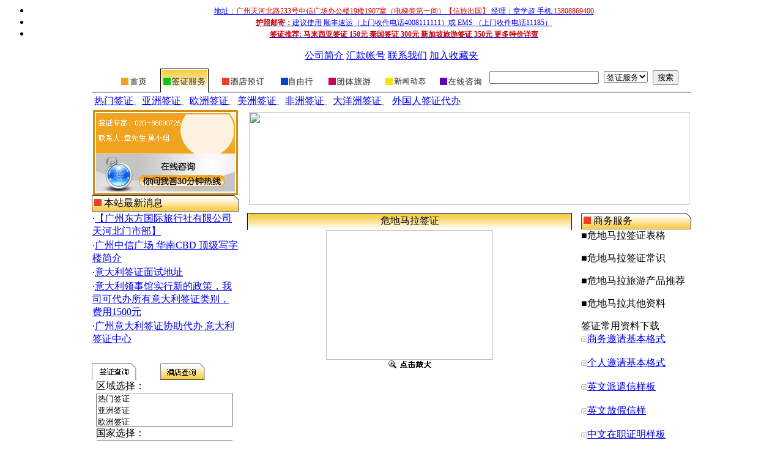

--- FILE ---
content_type: text/html; charset=utf-8
request_url: http://www.gzvisa.com/visa_country_177.html
body_size: 27538
content:

<html xmlns="http://www.w3.org/1999/xhtml">
<head id="_ctl0_Head1"><title>
	危地马拉签证，危地马拉签证中心|危地马拉领事馆【广州签证中心】专业全球签证办理|加急|急办
</title>
    <script src="js/favorite.js" language="JavaScript" type="text/javascript"></script>
    <script src="js/jquery-1.3.2.min.js" language="javascript" type="text/javascript"></script>
   
    <script type="text/javascript" src="/js/jquery.lightbox-0.5.js"></script>
    <script type="text/javascript">
        $(function () {
            $('.lightbox').lightbox;
        })
    </script>
    <link href="/App_Themes/Site/public.css" rel="stylesheet" type="text/css" /><link rel="stylesheet" type="text/css" href="/App_Themes/Site/jquery.lightbox-0.5.css" media="screen" /><link rel="shortcut icon" href="favicon.ico" /><meta name="keywords" content="危地马拉签证，危地马拉领事馆，危地马拉签证中心，危地马拉签证申请中心，危地马拉签证办理 "><meta name="description" content="信旅|东方国旅|地址：广州天河北最高的写字楼【中信广场】19楼（与多国领事馆相邻）良好的关系 十五年的签证【全球签证专家】权威专家|专业危地马拉签证办理，危地马拉签证加急，危地马拉签证申请表，专业的危地马拉签证申请中心，危地马拉签证办理流程，危地马拉签证多少钱，危地马拉签证有效期，危地马拉签证类型，危地马拉签证材料，危地马拉签证面试，危地马拉签证预约，危地马拉签证查询，提供危地马拉旅游签证、危地马拉商务签证、危地马拉探亲签证、加急办理危地马拉签证最快1天出证，危地马拉签证费，出国签证最低150元起，加急签证最低350元起|广州签证中心|北京|上海|成都|昆明| 广州东方国际旅行社有限公司|热线020-86000725"></head>

<body style="text-align:center">
    <form name="aspnetForm" method="post" action="visa_country_177.html?CountryID=177" id="aspnetForm">
<input type="hidden" name="__VIEWSTATE" id="__VIEWSTATE" value="bc2LV1RnKnT+FWayrgVxqlYqwhMmGB509ra28etdmyyeqlH1euKkjYnz0izGdX2SByTC6N+MVx5XMuX/pR8L1nf5ac0wbiTjFS+un+A+F7+BqXYPiISpNcc1JDAF9UWzzu+CYa0g2cEpJAhyN6DEueavDsMpEjImZlElnN1amqx7j9Jq" />

<script type="text/javascript" src="/ajax/common.ashx"></script><script type="text/javascript" src="/ajax/CT.BLL.VisaInCategoryDB,CT.BLL.ashx"></script><script type="text/javascript" src="/ajax/CT.BLL.VisaDB,CT.BLL.ashx"></script><script type="text/javascript" src="/ajax/CT.BLL.CityDB,CT.BLL.ashx"></script>
<input type="hidden" name="__VIEWSTATEGENERATOR" id="__VIEWSTATEGENERATOR" value="5BFE785B" />
<input type="hidden" name="__VIEWSTATEENCRYPTED" id="__VIEWSTATEENCRYPTED" value="" />
<input type="hidden" name="__EVENTVALIDATION" id="__EVENTVALIDATION" value="3PrADQPr8oXDSDmhOrgVOALFakzyimIe/NAwugancNet4WcVetDINYiDfRhIFy5W/ENz7scLbT73YEnEjM4vXlAIebOsz2BtVPNaS5PKXWHAXgkV5BTA1ejhDL+LB4Cr78x+gr5IDzeAsyVda6y+OLPXJYmB76LfCu7XnllwUTu2YSi31g2xO0l2LWsOyGjeLk2gXJsg9tMtrKAD2pPbGlHN7LPWJFfu/6G/3TVfYrBStkhyRnqN7tgI1h09vJ0vaEO+C6TRk3st16vvwln8ON5FJmDby9bUlPILx0qyJUgRYBRR4b4kEmFXZoiZq/m9hwbOBYZ1F86QwFarwAtZI/3FC5u5pcUsvLAzKTfcIDhDKLfwVJQFQg7sQ71/cptshg81Qah5KGv/87LvvgMQL/+wY5jGaIubm6vibLr748asY6TjzpZA9G8lBacpMiI6IVvpwcz8+4Hp/YURiZezU7FARuoKqOkUvYoEWc57hc6yatxphni6VE7lqc1lc+q0tq/j7jfOfAkBYhwgsV180yCO5bTtKLOKQ/qUaB6M7SPw3TntReart2khpcwZEGk/jd6V9mUXvdWx6Jk6WvRzXPvNem3p8tdJwCcz6z+xemjv+YZ6vqoDzkYIKFp+IGrWXHBKEQ4hHMmwixEN1WwCSeO9VXDRCVIWHX7+dVbuD/[base64]/XBeP+jFtxqzwm5PshcUSDTh9YbwAC5G/3MOxIvQrfUnQzuUWBWstNlPWua8APpOYvadG5tKPxKFBSht0CBWn+N4p8azV74YRX7d7ZmdFOzkQmw7R7wMAqm0bhI7lWszGk6pHGR+SWHPIPLvNXPF578HkGgbDjQaD6SEzxLpUWaVMb/lvKWC5ye3x22kV1Ylbb9nrDIwMDZkD5u0DJdmfKmEyUN5alfMWkLOStydu5t4MfpEgTAG6dSC46hrYfDZ1CmPkBN6l8ymSEmQnM8XWkwc3yWiOwXM3L+9mE/CRcLxk+EAI3D88uJVR+BA6u0yD8RlZE9z9sSlc44pD1PcELP/9NuulxdubduJneObmVd2r3Kv+zJ6fIB62i/KAE7DB4/zP4pniO+6Zo01A2Dgd5FAjOonV1mJmkpo2LR9DzXwA9VOh9jVGeV8QflO75KQC02MEI0Z7hJLqF1TIgMF+kRATR7nAoDpMfEMV+3k1Do/OHrDu37vsAtK2pR0tIqSQaIBXPaSNl3noP9wb9VH5WvMoXlQ8WJ1N60T2F6iW9eDavc65LChjX6NECsnG/HCIdLRmmqAVZ1u9LnMrulip1wYn2kk9zVTBQJR6+dt98F3ehvm/hWlaiVF6bCgzrrkDJ7Ear/N5KcFRzKNsfdgZBpzQCetLSIGHgynjU7GZHyFCDOzURFuygAieUmRneB1hsI0U96LKpAHIw5ZVmDiEwv1FTMPLHJ34iGB2dzUn/EDLZQZkeoCWQskZJnC9SCE8LlBvgjFhAUB5TjNoMUsq0cnG3VEA3qMr8BB8EgGjulaMmOz/0N/Zf/K4SkVMJKBuOOTzd5LLBnbdZUJ4jV+bPi0GDzg9ml1s+49otlMDWYSvraMh5GJOvlaihPG4K//mcRsBB4jOxYvJMjk9PtOCtuyXKe5+ffQFwqEjfVntvIR6qgU6+Qijrw95MSlzlXfT9tqWrSUSGs8ZZyyFUBSGYV7OKfipkQp2n7DD/kBsjzJJrb8nN7X8BqxuACf5NYHZPZuxcYPT6yongmWGxSSZ5Ybf1nyZBYD5pyUpOId49rp8HPr1e+DYYMB1mTuyYVGaoiUrWYWGxFoomXldyFGaiVW5DUkixcaTB7UTMMB38Z3oHFDuzjgPhahJFQtSOZ8o+hppXD+vehDHXsd5dsVujN3FRxh/YC8+y66UN56sJG7Q40RwwJKBRiuF3KkQvqO9jqpHhYw3bl/3nYYtXjvCcbma47dawZfAj4z+mL0EQLIPat9YRInF2Wx0N2/W4Yjf6xGwzLi7/jN1xK+ijTw0+nhrjmZviXiFaa55pRPHBeM5JUC7mhpRrrxI23ZWkxHRQ2XhNS9yZPUrO2wn8/[base64]/0/Ysy0YArLUpAlKFo34QFZWF4srL9zKaX8CQqlujGDtyf1gfkf1oPtOMVRezqazMM6mz9TyYlJxbeRbpprzG4uVV3o8DcBrhJGu+87/wOiorNdD/+0+M23gP/ScEfM2GCLCMAjd4L0kUBufE8zAwDinrJ0mgGX6vAReyVqickOOper5TuKVFMyAl/q8a2NgOIYWGg/+wrm1ocaCdfzPfDHOI2s4lAvjm3qksHveBt4hSgznHvEUSGbfp1jSUOQ4CtyWWo2tRuD99tC6CmdXtlu7+pqN0jG7nCq6gJp9Zd9rppIydn2lxL2F3cJHC5CdizBLKYQeybGnQNKlCggkTwGZykE5Teo02GMyY1EeukCM6wUQ4u1jMUS9tQg3ufn6fp/f5aF7ZKl9amwWsFSrOlO3L8/ogBcMIkdX56d1YV4GaeUOHTw7uEoqKpTThSTLDk4y7YYn9KjVEqfWoUKpBXuxgwMCoYPRlqAIXJPbgWcgKZwcnylWVNL8bR2uxZr1KdfXgiKqC892m/5b8xxeSO/[base64]/f2bNhywp1aAFU8iDenPrQmw6FFnHeoCM9kGok4JHlNjmDmRA9h1T9KaCCny4gK/Hophnj9TyPdSBJgPUotjW1nJbL8mycc2S0Fy5iNXGx7dB3R7sYEmlycW/h9TQOT458fMCxD6bvgNDuHJYTbIn/S7z2o2YTyrFTb32XBnQEXoCppzonCO9wRPhFEkMtdxBElr0dQSeWoGX27J0zaMKg+gxXEE0GOXU9L/SbDMxrJnjwwCkd6Leb450XO8zDPnPsT+JIazUjh+ENn4RdW52iXKrfBCtBcDOAO+v8zrtCQW4DNUCt1RX6SmYpPb/GvMiAbHetZHkspPJNsGTrBLwY7yDKKrHw6JzDWLWIfEzo5c/ywkXrZRdi7cDonVR/RuQ10zBQKTP4y8iqdSOkA0OPZvU6OEoztbGUEtVc66cwdOtQvmd+5ZHaY8ytA0ofahiWkqmLExjLvmm41UERMIfIGyjV8dyYNxaxhgM/50n9/8eJnY71YESl12U/YBbH8lIbVpJ0L6XVDZmfLHSmPmpKiM+pxD4D3FxU806iX2wBoggMUfrzDDkjM=" />
    <div id="whole">
         <div id="header">
    <div style="margin:1px;"> 
      <div style="display:none;">
               <div id="_ctl0_pnlAnonymous">
	
                    
</div>
                    
		 </div>
            <div id="scrollDiv">
                   <ul>
                            <li><div style="font-size: 12px; margin-left: 0px"><a href="http://www.gzvisa.com/contact.html" target="_blank" rel="nofollow">地址：<span style="color: #cc0000">广州天河北路233号中信广场办公楼19楼1907室（电梯旁第一间）【信旅出国】</span> 经理：章学超 手机:<span style="color: 
#cc0000">13808869400</span> 
                                 </a></div></li>
                        <li><div style="font-size: 12px; margin-left: 0px"><a 
href="http://www.sf-express.com" target="_blank" rel="nofollow"><strong>
<span style="color: #cc0000">
                                    护照邮寄：</span></strong>建议使用 顺丰速运（上门收件电话4008111111）或 EMS （上门收件电话11185）</a>
                            </div>
                        </li>
                        <li>
                            <div style="font-size: 12px; margin-left: 0px">
                                <a href="http://www.gzvisa.com/Visa_36.html" target="_blank"><strong>
                                    <span style="color: #cc0000">签证推荐: </span></strong><strong><span style="color: #cc0000">
                                        马来西亚签证 150元 泰国签证 300元 新加坡旅游签证 350元 更多特价详查</span></strong> </a>
                            </div>
                        </li>
                    </ul>
                </div>
                <div id="intro">
                    <a href="http://www.gzvisa.com/introduction.html" rel="nofollow">公司简介</a> <a href="http://www.gzvisa.com/account.html" rel="nofollow">汇款帐号</a> <a href="http://www.gzvisa.com/contact.html" rel="nofollow">
                        联系我们</a> <a href="javascript:;" onclick="addBookmark('信旅出国网','http://www.gzvisa.com/')">
                            加入收藏夹</a>
                </div>
            </div>
            <div id="logo">
                <div id="logo1">
                </div>
                <div id="banner">
                    <div style="float: right">
                        
                    </div>
                </div>
            </div>
        </div>
        
        
    
 
 <script src="/js/autocomplete/jquery-1.3.2.js" type="text/javascript"></script>
<script type='text/javascript' src='/js/autocomplete/jquery.autocomplete.js'></script>
<script type='text/javascript' src='/js/autocomplete/localdata.js'></script>
<link rel="stylesheet" type="text/css" href="/App_Themes/Site/jquery.autocomplete.css" />
<link rel="stylesheet" type="text/css" href="/App_Themes/Site/thickbox.css" />

<script type="text/javascript">
    $().ready(function () {
        $("#_ctl0_ContentPlaceHolder1_Menu1_txtKeyword").autocomplete("VisaAutoComplete.aspx", {
            minChars: 0,
            max: 20,
            width: 200,
            autoFill: false,
            scroll: false,
            scrollHeight: 500,
            //需要把data转换成json数据格式
            parse: function (data) {
                return $.map(eval(data), function (row) {
                    return {
                        data: row,
                        value: row.name,
                        result: row.name
                    }
                });
            },
            formatItem: function (data, i, total) {
                return data.name + data.to
            },
            formatMatch: function (data, i, total) {
                return data.name;
            },
            formatResult: function (data, value) {
                return data.name;
            }
        }).result(function (event, data, formatted) { //回调
            // alert(data.to);
            // $("#content").html(data.to);
        });
    })
</script>
 
<a name="#0"></a>
<table width="980" border="0" align="center" cellpadding="0" cellspacing="0">
    <tr>
        <td background="/Images/Site/menu_bg.gif">
            <table width="100%" border="0" cellspacing="0" cellpadding="0">
                <tr>
                    <td width="35">&nbsp;
                        
                    </td>
                    <td width="71">
                        <a href="http://www.gzvisa.com/" title="广州签证网">
                            <img id="_ctl0_ContentPlaceHolder1_Menu1_imgDefault" src="Images/Site/menu_1.gif" alt="首页" border="0" /></a>
                    </td>
                    <td width="85">
                        <a href="http://www.gzvisa.com/visa.html" title="签证" rel="nofollow">
                            <img id="_ctl0_ContentPlaceHolder1_Menu1_imgVisa" src="Images/Site/Menu_3.gif" alt="签证服务" border="0" />
                    </td>
                    <td width="92">
                        <a href="http://www.gzvisa.com/Hotail.html" title="酒店服务" rel="nofollow">
                            <img id="_ctl0_ContentPlaceHolder1_Menu1_imgHotail" src="Images/Site/menu_07.gif" alt="酒店服务" border="0" /></a>
                    </td>
                    <td width="74">
                        <a href="http://www.gzvisa.com/freetravel.html" title="自由行" rel="nofollow">
                            <img id="_ctl0_ContentPlaceHolder1_Menu1_imgFreeTravel" src="Images/Site/menu_09.gif" alt="自由行" border="0" /></a>
                    </td>
                    <td width="88">
                        <a href="http://www.gzvisa.com/Teamtravel.html" title="团队旅游" rel="nofollow">
                            <img id="_ctl0_ContentPlaceHolder1_Menu1_imgTeamTravel" src="Images/Site/menu_11.gif" alt="团体旅游" border="0" /></a>
                    </td>
                    <td width="84">
                        <a href="http://www.gzvisa.com/News_List.html" title="签证资讯">
                            <img id="_ctl0_ContentPlaceHolder1_Menu1_imgVip" src="Images/Site/menu_14.gif" alt="签证旅游资讯服务" border="0" /></a>
                    </td>
                    <td width="87">
                        <a href="http://www.gzvisa.com/ask.html" rel="nofollow" title="在线咨询">
                            <img id="_ctl0_ContentPlaceHolder1_Menu1_imgAsk" src="Images/Site/menu_15.gif" alt="签证旅游酒店问答" border="0" /></a>
                    </td>
                    <td width="311">
                        
                        <input name="_ctl0:ContentPlaceHolder1:Menu1:txtKeyword" type="text" id="_ctl0_ContentPlaceHolder1_Menu1_txtKeyword" onblur="if(this.value=='') this.value='国家名'" onfocus="if(this.value=='国家名') this.value=''" style="width:179px;" />
                        &nbsp;<select name="_ctl0:ContentPlaceHolder1:Menu1:drpSearchtItem" id="_ctl0_ContentPlaceHolder1_Menu1_drpSearchtItem" style="width:72px;">
	<option value="1">签证服务</option>
	<option value="4">自由行旅游</option>
	<option value="5">团体旅游</option>

</select>
                        &nbsp;<input type="submit" name="_ctl0:ContentPlaceHolder1:Menu1:btnSearch" value="搜索" id="_ctl0_ContentPlaceHolder1_Menu1_btnSearch" />
                    </td>
                </tr>
            </table>
        </td>
    </tr>
    <tr>
        <td height="25">
            <table>
                <tr>
                    <td>
                        <table id="_ctl0_ContentPlaceHolder1_Menu1_datLstCategory" cellspacing="0" border="0" style="border-collapse:collapse;">
	<tr>
		<td>
                                <a href='Visa_list_11.html'>
                                    热门签证
                                </a>&nbsp;&nbsp;
                            </td><td>
                                <a href='Visa_list_3.html'>
                                    亚洲签证
                                </a>&nbsp;&nbsp;
                            </td><td>
                                <a href='Visa_list_4.html'>
                                    欧洲签证
                                </a>&nbsp;&nbsp;
                            </td><td>
                                <a href='Visa_list_5.html'>
                                    美洲签证
                                </a>&nbsp;&nbsp;
                            </td><td>
                                <a href='Visa_list_8.html'>
                                    非洲签证
                                </a>&nbsp;&nbsp;
                            </td><td>
                                <a href='Visa_list_6.html'>
                                    大洋洲签证
                                </a>&nbsp;&nbsp;
                            </td>
	</tr>
</table>
                    </td>
                    <td>
                        <span id="_ctl0_ContentPlaceHolder1_Menu1_lblCNTicket"><a href='/news_details.aspx?NewsID=71'>外国人签证代办</a></span>
                    </td>
                </tr>
            </table>
        </td>
    </tr>
</table>

    <table width="980" border="0" align="center" cellpadding="0" cellspacing="0">
        <tr>
            <td width="241" valign="top">
                
 
<link href="/App_Themes/Site/public.css" rel="stylesheet" type="text/css" />
 
<table width="100%" border="0" cellspacing="0" cellpadding="0">
    <tr>
        <td height="10">
            
<table width="241" border="0" cellspacing="0" cellpadding="0">
    <tr>
        <td>
            <table width="237" border="0" align="center" cellpadding="0" cellspacing="0">
                <tr>
                    <td height="71" background="/Images/Site/ask_1_01.gif">
                        <table width="100%" border="0" cellspacing="0" cellpadding="0">
                            <tr>
                                <td width="54%">&nbsp;
                                    </td>
                                <td width="46%">
                                  
                                </td>
                            </tr>
                        </table>
                    </td>
                </tr>
                <tr>
                    <td height="68">
                        <a href="ask.aspx" target="_blank" rel="nofollow">
                            <img src="/Images/Site/ask_1_02.gif" width="237" height="68" border="0"></a></td>
                </tr>
            </table>
        </td>
    </tr>
</table></td>
    </tr>
    <tr>
        <td height="10" background="/images/Site/lm_4.gif">
            <table width="100%" border="0" cellspacing="0" cellpadding="0">
                <tr>
                    <td width="2">
                        <img src="/images/Site/lm_5.gif" width="4" height="27"></td>
                    <td width="333">
                        <img src="/images/Site/bt_2.gif" width="12" height="12">
                        本站最新消息</td>
                    <td width="3">
                        <img src="/images/Site/lm_3.gif" width="9" height="27"></td>
                </tr>
            </table>
        </td>
    </tr>
    <tr>
        <td height="10">
            <table width="241" border="0" cellpadding="0" cellspacing="0" class="bk">
                <tr>
                    <td align="center" valign="top">
                        <div align="left">
                            <table id="_ctl0_ContentPlaceHolder1_VisaNav1_TopNews1_DataList2" cellspacing="0" border="0" style="border-collapse:collapse;">
	<tr>
		<td>
        ·<a id="_ctl0_ContentPlaceHolder1_VisaNav1_TopNews1_DataList2__ctl0_lnkSubject" href="News_Details_3071.html">【广州东方国际旅行社有限公司天河北门市部】</a>
    </td>
	</tr><tr>
		<td>
        ·<a id="_ctl0_ContentPlaceHolder1_VisaNav1_TopNews1_DataList2__ctl1_lnkSubject" href="News_Details_1138.html">广州中信广场 华南CBD 顶级写字楼简介</a>
    </td>
	</tr><tr>
		<td>
        ·<a id="_ctl0_ContentPlaceHolder1_VisaNav1_TopNews1_DataList2__ctl2_lnkSubject" href="News_Details_198.html">意大利签证面试地址</a>
    </td>
	</tr><tr>
		<td>
        ·<a id="_ctl0_ContentPlaceHolder1_VisaNav1_TopNews1_DataList2__ctl3_lnkSubject" href="News_Details_78.html">意大利领事馆实行新的政策，我司可代办所有意大利签证类别，费用1500元</a>
    </td>
	</tr><tr>
		<td>
        ·<a id="_ctl0_ContentPlaceHolder1_VisaNav1_TopNews1_DataList2__ctl4_lnkSubject" href="News_Details_42.html">广州意大利签证协助代办 意大利签证中心</a>
    </td>
	</tr>
</table>

                            &nbsp;</div>
                    </td>
                </tr>
            </table>
        </td>
    </tr>
    <tr>
        <td height="10">
        </td>
    </tr>
    <tr>
        <td height="10">
            
 
<link href="http://www.gzvisa.com/App_Themes/Site/public.css" rel="stylesheet" type="text/css">
<table id="tbVisaBtn"  width="240" border="0" cellpadding="0" cellspacing="0">
    <tr>
        <td width="29%">
        <div id="dvVisa">
            <img src="/images/Site/seach1_01.gif" id="imgVisa" onclick="ChangeVisaPanel();" width="73"
                height="27"></div></td>
        <td width="34%">
             <a href="http://www.gzvisa.com/Hotail.html" target="_blank" rel="nofollow"><img src="/images/Site/seach1_05.gif" border="0" width="73" height="27"></a></td>
    </tr>
</table>
<table id="tbTicketBtn" style="display:none" width="240" border="0" cellpadding="0" cellspacing="0">
    <tr>
        <td width="29%">
        <div id="Div1">
            <img src="/images/Site/seach1_1.gif" id="img1" onclick="ChangeVisaPanel();" width="73"
                height="27"></div></td>
        <td width="4%">
            <img src="/images/Site/seach1_04.gif" width="11" height="27"></td>
        <td width="29%">
        <div id="Div2">
            <img src="/images/Site/seach1_3.gif" id="img2" onclick="ChangeTicketPanel();"
                width="73" height="27"></div></td>
        <td width="4%">
            <img src="/images/Site/seach1_04.gif" width="11" height="27"></td>
        <td width="34%">
              <a href="http://www.gzvisa.com/Hotail.html" target="_blank" rel="nofollow"><img src="/images/Site/seach1_05.gif" border="0" width="73" height="27"></a></td>
    </tr>
</table>
<!--/签证-->
<table id="tbVisa" width="241" border="0"  cellpadding="0" cellspacing="0" class="bk">
    <tr>
        <td height="340" align="center" valign="top">
            <table width="95%" border="0" cellspacing="0" cellpadding="0">
                <tr>
                    <td class="font_red">
                        <div align="left">
                            区域选择：</div>
                    </td>
                </tr>
                <tr>
                    <td>
                        <select size="4" name="_ctl0:ContentPlaceHolder1:VisaNav1:Search1:listCategory" id="_ctl0_ContentPlaceHolder1_VisaNav1_Search1_listCategory" onclick="countryResult();" style="height:56px;width:224px;">
	<option value="11">热门签证</option>
	<option value="3">亚洲签证</option>
	<option value="4">欧洲签证</option>
	<option value="5">美洲签证</option>
	<option value="8">非洲签证</option>
	<option value="6">大洋洲签证</option>

</select>
                    </td>
                </tr>
            </table>
            <table width="95%" border="0" cellspacing="0" cellpadding="0">
                <tr>
                    <td class="font_red">
                        <div align="left">
                            国家选择：</div>
                    </td>
                </tr>
                <tr>
                    <td height="60">
                        <select size="4" name="_ctl0:ContentPlaceHolder1:VisaNav1:Search1:listCountry" id="_ctl0_ContentPlaceHolder1_VisaNav1_Search1_listCountry" onchange="LoadVisa()" style="height:62px;width:224px;">
	<option value="1">Algeria(阿尔及利亚)</option>
	<option value="2">Argentina(阿根廷)</option>
	<option value="3">Azerbaijan(阿塞拜疆)</option>
	<option value="4">Bahrain(巴林)</option>
	<option value="5">Bangladesh(孟加拉)</option>
	<option value="6">Benin(贝宁)</option>
	<option value="7">Brazil(巴西)</option>
	<option value="8">Britain(英国)</option>
	<option value="9">Brunei(文莱)</option>
	<option value="10">Burma(缅甸)</option>
	<option value="11">Cambodia(柬埔寨)</option>
	<option value="12">Cameroon(喀麦隆)</option>
	<option value="13">Canada(加拿大)</option>
	<option value="14">Cape Verde(佛德角)</option>
	<option value="15">China(中国)</option>
	<option value="16">Congo(刚果)</option>
	<option value="17">Cuba(古巴)</option>
	<option value="18">Egypt(埃及)</option>
	<option value="19">Ethiopia(埃塞俄比亚)</option>
	<option value="20">France(法国)</option>
	<option value="21">Gabonese(加蓬)</option>
	<option value="22">Ghana(加纳)</option>
	<option value="23">Greece(希腊)</option>
	<option value="24">Guinea(几内亚)</option>
	<option value="25">India(印度)</option>
	<option value="26">Indonesia(印尼)</option>
	<option value="27">Iran(伊朗)</option>
	<option value="28">Japan(日本)</option>
	<option value="29">Jordan(约旦)</option>
	<option value="30">Kazakhstan(哈萨克斯坦)</option>
	<option value="31">Kenya(肯尼亚)</option>
	<option value="32">Korea(韩国)</option>
	<option value="33">Kyrgyzstan(吉尔吉斯坦)</option>
	<option value="34">Laos(老挝)</option>
	<option value="35">Madagascar(马达加斯加)</option>
	<option value="36">Malaysia(马来西亚)</option>
	<option value="37">Mauritius(毛里求斯)</option>
	<option value="38">Mongolia(蒙古)</option>
	<option value="39">Mozambique(莫桑比克)</option>
	<option value="40">Nepal(尼泊尔)</option>
	<option value="41">New Zealand(新西兰)</option>
	<option value="42">Nigeria(尼日利亚)</option>
	<option value="43">Pakistan(巴基斯坦)</option>
	<option value="44">Philippines(菲律宾)</option>
	<option value="45">Russia(俄罗斯)</option>
	<option value="46">Saudi Arabia(沙特阿拉伯)</option>
	<option value="47">Singapore(新加坡)</option>
	<option value="48">Sri Lanka(斯里兰卡)</option>
	<option value="49">Sudan(苏丹)</option>
	<option value="50">Taiwan(台湾)</option>
	<option value="51">Tajikistan(塔吉克斯坦)</option>
	<option value="52">Tanzania(坦桑尼亚)</option>
	<option value="53">Thailand(泰国)</option>
	<option value="54">Togo(多哥)</option>
	<option value="55">Tunisa(突尼斯)</option>
	<option value="56">Turkmenistan(土库曼斯坦)</option>
	<option value="57">Uganda(乌干达)</option>
	<option value="58">Ukraine(乌克兰)</option>
	<option value="59">United Arab Emirates(阿联酋)</option>
	<option value="60">Uzbekistan(乌兹别克斯坦)</option>
	<option value="61">Vietnam(越南)</option>
	<option value="62">Zimbabwe(津巴布韦)</option>
	<option value="63">Italy(意大利)</option>
	<option value="65">Belgique(比利时)</option>
	<option value="66">Sweden(瑞典)</option>
	<option value="67">Australia(澳大利亚)</option>
	<option value="68">Germany(德国)</option>
	<option value="69">Finland(芬兰)</option>
	<option value="70">Mexicano(墨西哥)</option>
	<option value="71">America(美国)</option>
	<option value="72">Holand(荷兰)</option>
	<option value="73">poland(波兰)</option>
	<option value="74">Lithuanian(立陶宛)</option>
	<option value="75">Spain(西班牙)</option>
	<option value="76">Danmark(丹麦)</option>
	<option value="77">Austria(奥地利)</option>
	<option value="78">Ireland(爱尔兰)</option>
	<option value="79">Bulgaria(保加利亚)</option>
	<option value="80">Peru(秘鲁)</option>
	<option value="81">Fijian(斐济)</option>
	<option value="82">Koweit(科威特)</option>
	<option value="83">Morocco(摩洛哥)</option>
	<option value="84">South Africa(南非)</option>
	<option value="85">Colombia(哥伦比亚)</option>
	<option value="86">Chile(智利)</option>
	<option value="87">Maldives(马尔代夫)</option>
	<option value="88">Qatar(卡塔尔)</option>
	<option value="89">Ｒepublic of Belarus(白俄罗斯)</option>
	<option value="90">Czech(捷克)</option>
	<option value="91">Republic of Estonia(爱沙尼亚共和国)</option>
	<option value="92">Korea(朝鲜)</option>
	<option value="93">Iceland (冰岛)</option>
	<option value="94">Luxembourg(卢森堡)</option>
	<option value="95">Bhutan(不丹)</option>
	<option value="96">Timor-leste(东帝汶)</option>
	<option value="97">Swiss(瑞士)</option>
	<option value="98">The Republic of Malta(马耳他共和国)</option>
	<option value="99">Lebanon(黎巴嫩)</option>
	<option value="100">Armenia(亚美尼亚共和国)</option>
	<option value="102">Georgia(格鲁吉亚)</option>
	<option value="103"> Israel(以色列)</option>
	<option value="104">TURKEY(土耳其)</option>
	<option value="105">Angola(安哥拉)</option>
	<option value="106">Oman (阿曼)</option>
	<option value="107">Afghanistan(阿富汗)</option>
	<option value="108">Iraq(伊拉克)</option>
	<option value="109">Syria(叙利亚)</option>
	<option value="110">Yemen(也门)</option>
	<option value="111">()</option>
	<option value="112">Botswana(博茨瓦纳)</option>
	<option value="113">Burkina Faso(布基纳法索)</option>
	<option value="114">Burundi(布隆迪)</option>
	<option value="115">Equatorial Guinea(赤道几内亚)</option>
	<option value="116">Eritrea(厄立特里亚)</option>
	<option value="117">Cape Verde(佛得角)</option>
	<option value="118">Gambia(冈比亚)</option>
	<option value="119">Djibouti(吉布提)</option>
	<option value="120">Guinea-Bissau(几内亚比绍)</option>
	<option value="121">Comoros(科摩罗)</option>
	<option value="122">C&#244;te d'Ivoire(科特迪瓦)</option>
	<option value="123">Lesotho(莱索托)</option>
	<option value="124">Liberia(利比里亚)</option>
	<option value="125">Libya(利比亚)</option>
	<option value="126">Rwanda(卢旺达)</option>
	<option value="127">Malawi(马拉维)</option>
	<option value="128">Mali(马里)</option>
	<option value="129">Mauritania(毛里塔尼亚)</option>
	<option value="130">Namibia(纳米比亚)</option>
	<option value="131">Niger(尼日尔)</option>
	<option value="132">Sierra Leone(塞拉利昂)</option>
	<option value="133">Senegal(塞内加尔)</option>
	<option value="134">Seychelles(塞舌尔)</option>
	<option value="135">Sao Tome and Principe(圣多美和普林西比)</option>
	<option value="136">Swaziland(斯威士兰)</option>
	<option value="137">Somalia(索马里)</option>
	<option value="138">Zambia(赞比亚)</option>
	<option value="139">Chad(乍得)</option>
	<option value="140">Central Africa(中非)</option>
	<option value="141">Albania(阿尔巴尼亚)</option>
	<option value="142">Andorra(安道尔)</option>
	<option value="143">Bosnia and Herzegovina(波黑)</option>
	<option value="144">Montenegro(黑山)</option>
	<option value="145">Croatia(克罗地亚)</option>
	<option value="146">Latvia(拉脱维亚)</option>
	<option value="147">Liechtenstein(列支敦士登)</option>
	<option value="148">Romania(罗马尼亚)</option>
	<option value="149">Macedonia(马其顿)</option>
	<option value="150">Moldova(摩尔多瓦)</option>
	<option value="151">Monaco(摩纳哥)</option>
	<option value="152">Norway(挪威)</option>
	<option value="153">Portugal(葡萄牙)</option>
	<option value="154">Serbia(塞尔维亚)</option>
	<option value="155">Cyprus(塞浦路斯)</option>
	<option value="156">San Marino(圣马力诺)</option>
	<option value="157">Slovakia(斯洛伐克)</option>
	<option value="158">Slovenia(斯洛文尼亚)</option>
	<option value="159">Hungary(匈牙利)</option>
	<option value="160">Antigua and Barbuda(安提瓜和巴布达)</option>
	<option value="161">Barbados(巴巴多斯)</option>
	<option value="162">Bahamas(巴哈马)</option>
	<option value="163">Panama(巴拿马)</option>
	<option value="164">Belize(伯利兹)</option>
	<option value="165">Dominican Republic(多米尼加)</option>
	<option value="166">Dominica(多米尼克)</option>
	<option value="167">Costa Rica(哥斯达黎加)</option>
	<option value="168">Grenada(格林纳达)</option>
	<option value="169">Haiti(海地)</option>
	<option value="170">Honduras(洪都拉斯)</option>
	<option value="171">Nicaragua(尼加拉瓜)</option>
	<option value="172">El Salvador(萨尔瓦多)</option>
	<option value="173">Saint Kitts and Nevis(圣基茨和尼维斯)</option>
	<option value="174">Saint Lucia(圣卢西亚)</option>
	<option value="175">Saint Vincent and the Grenadines(圣文森特和格林纳丁斯)</option>
	<option value="176">Trinidad and Tobago(特立尼达和多巴哥)</option>
	<option value="177">Guatemala(危地马拉)</option>
	<option value="178">Jamaica(牙买加)</option>
	<option value="179">Paraguay(巴拉圭)</option>
	<option value="180">Bolivia(玻利维亚)</option>
	<option value="181">Ecuador(厄瓜多尔)</option>
	<option value="182">Guyana(圭亚那)</option>
	<option value="183">Surinam(苏里南)</option>
	<option value="184">Venezuela(委内瑞拉)</option>
	<option value="185">Uruguay(乌拉圭)</option>
	<option value="186">Papua New Guinea(巴布亚新几内亚)</option>
	<option value="187">Cook Islands(库克群岛)</option>
	<option value="188">Micronesia(密克罗尼西亚)</option>
	<option value="189">Niue(纽埃)</option>
	<option value="190">Samoa(萨摩亚)</option>
	<option value="191">Tonga(汤加)</option>
	<option value="192">Vanuatu(瓦努阿图)</option>

</select>
                    </td>
                </tr>
            </table>
            <table width="95%" border="0" cellspacing="0" cellpadding="0">
                <tr>
                    <td class="font_red">
                        <div align="left">
                            签证类别：</div>
                    </td>
                </tr>
                <tr>
                    <td height="60">
                        <select size="4" name="_ctl0:ContentPlaceHolder1:VisaNav1:Search1:listVisa" id="_ctl0_ContentPlaceHolder1_VisaNav1_Search1_listVisa" style="height:54px;width:224px;">

</select>
                    </td>
                </tr>
            </table>
            <table width="95%" border="0" cellspacing="0" cellpadding="0">
                <tr>
                    <td height="15">
                    </td>
                </tr>
                <tr>
                    <td height="60">
                        <a href="javascript:;">
                            <img src="/images/Site/seach1_bt.gif" border="0" onclick="GoVisa()" width="227" height="82"></a></td>
                </tr>
            </table>
        </td>
    </tr>
</table>
<!--/签证-->
<!--机票-->
<table id="tbTicket" style="display:none"  width="241" border="0" cellpadding="0"
    cellspacing="0" class="bk">
    <tr>
        <td height="340" align="center" valign="top">
            <table width="95%" border="0" cellspacing="0" cellpadding="0">
                <tr>
                    <td colspan="2">&nbsp;
                        </td>
                </tr>
                <tr>
                    <td height="30" colspan="2">
                        <div align="center">
                            <input type="radio" name="radiobutton" checked="checked" value="radiobutton">
                            国际机票
                            <input type="radio" name="radiobutton" onclick="window.open('Ticket_cN.aspx?CategoryID=6')" value="radiobutton">
                            国内机票</div>
                    </td>
                </tr>
                <tr>
                    <td width="30%" height="30">
                        <div align="right">
                            出发城市：</div>
                    </td>
                    <td width="70%" align="left">
                        &nbsp;<select name="_ctl0:ContentPlaceHolder1:VisaNav1:Search1:drpStartCity" id="_ctl0_ContentPlaceHolder1_VisaNav1_Search1_drpStartCity" style="width:150px;">
	<option value="1">广州</option>
	<option value="2">深圳</option>
	<option value="3">澳门</option>
	<option value="4">香港</option>
	<option value="5">上海</option>
	<option value="6">北京</option>
	<option value="7">桂林</option>
	<option value="8">海口</option>
	<option value="9">天津</option>
	<option value="10">南宁</option>
	<option value="11">成都</option>
	<option value="12">长沙</option>
	<option value="13">南京</option>

</select></td>
                </tr>
                <tr>
                    <td height="30">
                        <div align="right">
                            截止出发日期：</div>
                    </td>
                    <td height="30" align="left">
                        &nbsp;<input name="_ctl0:ContentPlaceHolder1:VisaNav1:Search1:txtStartDate" type="text" id="_ctl0_ContentPlaceHolder1_VisaNav1_Search1_txtStartDate" disabled="disabled" style="width:80px;" />
   <a href="javascript:calendar_window=window.open('calendar.aspx?formname=aspnetForm._ctl0_ContentPlaceHolder1_VisaNav1_Search1_txtStartDate','calendar_window','width=184,height=238,left=100,top=100');calendar_window.focus()"><img border="0" src="/images/Site/date1.gif" /></a>
                    
                    </td>
                </tr>
                <tr>
                    <td height="30">
                        <div align="right">
                            到达区域：</div>
                    </td>
                    <td height="30" align="left">
                        &nbsp;<select name="_ctl0:ContentPlaceHolder1:VisaNav1:Search1:drpCategory" id="_ctl0_ContentPlaceHolder1_VisaNav1_Search1_drpCategory" style="width:150px;">
	<option value="12">中国出发</option>
	<option value="10">欧洲机票</option>
	<option value="9">南美机票</option>
	<option value="8">东南亚机票</option>
	<option value="7">东北亚机票</option>
	<option value="5">非洲机票</option>
	<option value="4">美国/加拿大机票</option>
	<option value="3">澳洲/纽西兰机票</option>
	<option value="11">国内特价机票</option>

</select></td>
                </tr>
                <tr>
                    <td height="30">
                        <div align="right">
                            到达国家：</div>
                    </td>
                    <td height="30" align="left">
                        &nbsp;<select name="_ctl0:ContentPlaceHolder1:VisaNav1:Search1:drpCountry" id="_ctl0_ContentPlaceHolder1_VisaNav1_Search1_drpCountry" onclick="countryResult2();" style="width:150px;">
	<option value="">不限国家</option>
	<option value="1">Algeria(阿尔及利亚)</option>
	<option value="2">Argentina(阿根廷)</option>
	<option value="3">Azerbaijan(阿塞拜疆)</option>
	<option value="4">Bahrain(巴林)</option>
	<option value="5">Bangladesh(孟加拉)</option>
	<option value="6">Benin(贝宁)</option>
	<option value="7">Brazil(巴西)</option>
	<option value="8">Britain(英国)</option>
	<option value="9">Brunei(文莱)</option>
	<option value="10">Burma(缅甸)</option>
	<option value="11">Cambodia(柬埔寨)</option>
	<option value="12">Cameroon(喀麦隆)</option>
	<option value="13">Canada(加拿大)</option>
	<option value="14">Cape Verde(佛德角)</option>
	<option value="15">China(中国)</option>
	<option value="16">Congo(刚果)</option>
	<option value="17">Cuba(古巴)</option>
	<option value="18">Egypt(埃及)</option>
	<option value="19">Ethiopia(埃塞俄比亚)</option>
	<option value="20">France(法国)</option>
	<option value="21">Gabonese(加蓬)</option>
	<option value="22">Ghana(加纳)</option>
	<option value="23">Greece(希腊)</option>
	<option value="24">Guinea(几内亚)</option>
	<option value="25">India(印度)</option>
	<option value="26">Indonesia(印尼)</option>
	<option value="27">Iran(伊朗)</option>
	<option value="28">Japan(日本)</option>
	<option value="29">Jordan(约旦)</option>
	<option value="30">Kazakhstan(哈萨克斯坦)</option>
	<option value="31">Kenya(肯尼亚)</option>
	<option value="32">Korea(韩国)</option>
	<option value="33">Kyrgyzstan(吉尔吉斯坦)</option>
	<option value="34">Laos(老挝)</option>
	<option value="35">Madagascar(马达加斯加)</option>
	<option value="36">Malaysia(马来西亚)</option>
	<option value="37">Mauritius(毛里求斯)</option>
	<option value="38">Mongolia(蒙古)</option>
	<option value="39">Mozambique(莫桑比克)</option>
	<option value="40">Nepal(尼泊尔)</option>
	<option value="41">New Zealand(新西兰)</option>
	<option value="42">Nigeria(尼日利亚)</option>
	<option value="43">Pakistan(巴基斯坦)</option>
	<option value="44">Philippines(菲律宾)</option>
	<option value="45">Russia(俄罗斯)</option>
	<option value="46">Saudi Arabia(沙特阿拉伯)</option>
	<option value="47">Singapore(新加坡)</option>
	<option value="48">Sri Lanka(斯里兰卡)</option>
	<option value="49">Sudan(苏丹)</option>
	<option value="50">Taiwan(台湾)</option>
	<option value="51">Tajikistan(塔吉克斯坦)</option>
	<option value="52">Tanzania(坦桑尼亚)</option>
	<option value="53">Thailand(泰国)</option>
	<option value="54">Togo(多哥)</option>
	<option value="55">Tunisa(突尼斯)</option>
	<option value="56">Turkmenistan(土库曼斯坦)</option>
	<option value="57">Uganda(乌干达)</option>
	<option value="58">Ukraine(乌克兰)</option>
	<option value="59">United Arab Emirates(阿联酋)</option>
	<option value="60">Uzbekistan(乌兹别克斯坦)</option>
	<option value="61">Vietnam(越南)</option>
	<option value="62">Zimbabwe(津巴布韦)</option>
	<option value="63">Italy(意大利)</option>
	<option value="65">Belgique(比利时)</option>
	<option value="66">Sweden(瑞典)</option>
	<option value="67">Australia(澳大利亚)</option>
	<option value="68">Germany(德国)</option>
	<option value="69">Finland(芬兰)</option>
	<option value="70">Mexicano(墨西哥)</option>
	<option value="71">America(美国)</option>
	<option value="72">Holand(荷兰)</option>
	<option value="73">poland(波兰)</option>
	<option value="74">Lithuanian(立陶宛)</option>
	<option value="75">Spain(西班牙)</option>
	<option value="76">Danmark(丹麦)</option>
	<option value="77">Austria(奥地利)</option>
	<option value="78">Ireland(爱尔兰)</option>
	<option value="79">Bulgaria(保加利亚)</option>
	<option value="80">Peru(秘鲁)</option>
	<option value="81">Fijian(斐济)</option>
	<option value="82">Koweit(科威特)</option>
	<option value="83">Morocco(摩洛哥)</option>
	<option value="84">South Africa(南非)</option>
	<option value="85">Colombia(哥伦比亚)</option>
	<option value="86">Chile(智利)</option>
	<option value="87">Maldives(马尔代夫)</option>
	<option value="88">Qatar(卡塔尔)</option>
	<option value="89">Ｒepublic of Belarus(白俄罗斯)</option>
	<option value="90">Czech(捷克)</option>
	<option value="91">Republic of Estonia(爱沙尼亚共和国)</option>
	<option value="92">Korea(朝鲜)</option>
	<option value="93">Iceland (冰岛)</option>
	<option value="94">Luxembourg(卢森堡)</option>
	<option value="95">Bhutan(不丹)</option>
	<option value="96">Timor-leste(东帝汶)</option>
	<option value="97">Swiss(瑞士)</option>
	<option value="98">The Republic of Malta(马耳他共和国)</option>
	<option value="99">Lebanon(黎巴嫩)</option>
	<option value="100">Armenia(亚美尼亚共和国)</option>
	<option value="102">Georgia(格鲁吉亚)</option>
	<option value="103"> Israel(以色列)</option>
	<option value="104">TURKEY(土耳其)</option>
	<option value="105">Angola(安哥拉)</option>
	<option value="106">Oman (阿曼)</option>
	<option value="107">Afghanistan(阿富汗)</option>
	<option value="108">Iraq(伊拉克)</option>
	<option value="109">Syria(叙利亚)</option>
	<option value="110">Yemen(也门)</option>
	<option value="111">()</option>
	<option value="112">Botswana(博茨瓦纳)</option>
	<option value="113">Burkina Faso(布基纳法索)</option>
	<option value="114">Burundi(布隆迪)</option>
	<option value="115">Equatorial Guinea(赤道几内亚)</option>
	<option value="116">Eritrea(厄立特里亚)</option>
	<option value="117">Cape Verde(佛得角)</option>
	<option value="118">Gambia(冈比亚)</option>
	<option value="119">Djibouti(吉布提)</option>
	<option value="120">Guinea-Bissau(几内亚比绍)</option>
	<option value="121">Comoros(科摩罗)</option>
	<option value="122">C&#244;te d'Ivoire(科特迪瓦)</option>
	<option value="123">Lesotho(莱索托)</option>
	<option value="124">Liberia(利比里亚)</option>
	<option value="125">Libya(利比亚)</option>
	<option value="126">Rwanda(卢旺达)</option>
	<option value="127">Malawi(马拉维)</option>
	<option value="128">Mali(马里)</option>
	<option value="129">Mauritania(毛里塔尼亚)</option>
	<option value="130">Namibia(纳米比亚)</option>
	<option value="131">Niger(尼日尔)</option>
	<option value="132">Sierra Leone(塞拉利昂)</option>
	<option value="133">Senegal(塞内加尔)</option>
	<option value="134">Seychelles(塞舌尔)</option>
	<option value="135">Sao Tome and Principe(圣多美和普林西比)</option>
	<option value="136">Swaziland(斯威士兰)</option>
	<option value="137">Somalia(索马里)</option>
	<option value="138">Zambia(赞比亚)</option>
	<option value="139">Chad(乍得)</option>
	<option value="140">Central Africa(中非)</option>
	<option value="141">Albania(阿尔巴尼亚)</option>
	<option value="142">Andorra(安道尔)</option>
	<option value="143">Bosnia and Herzegovina(波黑)</option>
	<option value="144">Montenegro(黑山)</option>
	<option value="145">Croatia(克罗地亚)</option>
	<option value="146">Latvia(拉脱维亚)</option>
	<option value="147">Liechtenstein(列支敦士登)</option>
	<option value="148">Romania(罗马尼亚)</option>
	<option value="149">Macedonia(马其顿)</option>
	<option value="150">Moldova(摩尔多瓦)</option>
	<option value="151">Monaco(摩纳哥)</option>
	<option value="152">Norway(挪威)</option>
	<option value="153">Portugal(葡萄牙)</option>
	<option value="154">Serbia(塞尔维亚)</option>
	<option value="155">Cyprus(塞浦路斯)</option>
	<option value="156">San Marino(圣马力诺)</option>
	<option value="157">Slovakia(斯洛伐克)</option>
	<option value="158">Slovenia(斯洛文尼亚)</option>
	<option value="159">Hungary(匈牙利)</option>
	<option value="160">Antigua and Barbuda(安提瓜和巴布达)</option>
	<option value="161">Barbados(巴巴多斯)</option>
	<option value="162">Bahamas(巴哈马)</option>
	<option value="163">Panama(巴拿马)</option>
	<option value="164">Belize(伯利兹)</option>
	<option value="165">Dominican Republic(多米尼加)</option>
	<option value="166">Dominica(多米尼克)</option>
	<option value="167">Costa Rica(哥斯达黎加)</option>
	<option value="168">Grenada(格林纳达)</option>
	<option value="169">Haiti(海地)</option>
	<option value="170">Honduras(洪都拉斯)</option>
	<option value="171">Nicaragua(尼加拉瓜)</option>
	<option value="172">El Salvador(萨尔瓦多)</option>
	<option value="173">Saint Kitts and Nevis(圣基茨和尼维斯)</option>
	<option value="174">Saint Lucia(圣卢西亚)</option>
	<option value="175">Saint Vincent and the Grenadines(圣文森特和格林纳丁斯)</option>
	<option value="176">Trinidad and Tobago(特立尼达和多巴哥)</option>
	<option value="177">Guatemala(危地马拉)</option>
	<option value="178">Jamaica(牙买加)</option>
	<option value="179">Paraguay(巴拉圭)</option>
	<option value="180">Bolivia(玻利维亚)</option>
	<option value="181">Ecuador(厄瓜多尔)</option>
	<option value="182">Guyana(圭亚那)</option>
	<option value="183">Surinam(苏里南)</option>
	<option value="184">Venezuela(委内瑞拉)</option>
	<option value="185">Uruguay(乌拉圭)</option>
	<option value="186">Papua New Guinea(巴布亚新几内亚)</option>
	<option value="187">Cook Islands(库克群岛)</option>
	<option value="188">Micronesia(密克罗尼西亚)</option>
	<option value="189">Niue(纽埃)</option>
	<option value="190">Samoa(萨摩亚)</option>
	<option value="191">Tonga(汤加)</option>
	<option value="192">Vanuatu(瓦努阿图)</option>

</select></td>
                </tr>
                <tr>
                    <td height="30">
                        <div align="right">
                            到达城市：</div>
                    </td>
                    <td height="30" align="left">
                        &nbsp;<select name="_ctl0:ContentPlaceHolder1:VisaNav1:Search1:drpCity" id="_ctl0_ContentPlaceHolder1_VisaNav1_Search1_drpCity" style="width:150px;">

</select></td>
                </tr>
                <tr>
                    <td height="30">
                        <div align="right">
                            航空公司：</div>
                    </td>
                    <td height="30" align="left">
                        &nbsp;<select name="_ctl0:ContentPlaceHolder1:VisaNav1:Search1:drpAirCompany" id="_ctl0_ContentPlaceHolder1_VisaNav1_Search1_drpAirCompany" style="width:150px;">
	<option value="">不限航空公司</option>
	<option value="1">5J 宿务太平洋航空</option>
	<option value="2">7P印尼发达飞航空</option>
	<option value="3">8M缅甸国际航空</option>
	<option value="4">9I泰国天鹰航空</option>
	<option value="5">A7西班牙红风筝航空公司</option>
	<option value="6">AA美国航空</option>
	<option value="7">AC加拿大枫叶航空</option>
	<option value="8">AF法国航空</option>
	<option value="9">AO澳亚航空</option>
	<option value="10">AY芬兰航空</option>
	<option value="11">AZ意大利航空公司</option>
	<option value="12">BA英国航空</option>
	<option value="13">BG孟加拉航空公司</option>
	<option value="14">BI文莱航空</option>
	<option value="15">BR长荣航空</option>
	<option value="16">CA中国国际航空</option>
	<option value="17">CI中华航空</option>
	<option value="18">CX国泰航空</option>
	<option value="19">CZ中国南方航空</option>
	<option value="20">DL美国达美航空</option>
	<option value="21">EK阿联酋航空</option>
	<option value="22">ET埃塞俄比亚航空</option>
	<option value="23">FM上海航空</option>
	<option value="24">FV俄罗斯普尔科沃航空</option>
	<option value="25">GA印度尼西亚航空公司</option>
	<option value="26">GF海湾航空</option>
	<option value="27">HP美国西部航空</option>
	<option value="28">HU海南航空公司</option>
	<option value="29">HY乌兹别克斯坦航空公司</option>
	<option value="30">JL日本航空</option>
	<option value="31">KA港龙航空</option>
	<option value="32">KE大韩航空</option>
	<option value="33">KL荷兰航空</option>
	<option value="34">KQ肯尼亚航空</option>
	<option value="35">LH德国汉莎航空</option>
	<option value="36">LY以色列航空</option>
	<option value="37">MD马达加斯加航空</option>
	<option value="38">MH马来西亚航空</option>
	<option value="39">MI新加坡胜安航空</option>
	<option value="40">MK毛里求斯航空</option>
	<option value="41">MU东方航空</option>
	<option value="42">NH全日空航空</option>
	<option value="43">NW美国西北航空</option>
	<option value="44">NX澳门航空</option>
	<option value="45">NZ纽西兰航空</option>
	<option value="46">OA奥林匹克航空</option>
	<option value="47">OS奥地利航空</option>
	<option value="48">OX泰国东方航空</option>
	<option value="49">OZ韩亚航空</option>
	<option value="50">PG曼谷航空</option>
	<option value="51">PR菲律宾航空公司</option>
	<option value="52">QF澳洲航空</option>
	<option value="53">QR卡塔尔航空公司</option>
	<option value="54">SA南非航空</option>
	<option value="55">SC山东航空</option>
	<option value="56">SK北欧航空</option>
	<option value="57">SQ新加坡航空</option>
	<option value="58">SU俄罗斯航空</option>
	<option value="59">TG泰国航空</option>
	<option value="60">TK土耳其航空</option>
	<option value="61">TP葡萄牙航空</option>
	<option value="62">UA美国联合航空</option>
	<option value="63">UL斯里兰卡航空</option>
	<option value="65">UN俄罗斯全禄航空</option>
	<option value="66">UX西班牙欧洲航空</option>
	<option value="67">VF惠旅航空</option>
	<option value="68">VN越南航空</option>
	<option value="69">VS维珍航空</option>
	<option value="70">VV空中世界乌克兰航空</option>
	<option value="71">ZH深圳航空公司</option>
	<option value="73">5J宿务太平洋航空公司 </option>
	<option value="74">ET埃塞俄比亚航空</option>
	<option value="75">MH马来西亚航空公司</option>
	<option value="76">AK亚洲航空</option>
	<option value="77">TR老虎航空公司</option>
	<option value="78">ZH深圳航空公司</option>
	<option value="79">BR长荣航空</option>
	<option value="80">QR卡塔尔航空</option>
	<option value="81">BI文莱王家航空</option>
	<option value="82">KQ肯尼亚航空</option>
	<option value="83">NZ新西兰航空</option>
	<option value="85">MS埃及航空公司</option>
	<option value="86">GA加鲁达航空</option>
	<option value="87">UM津巴布韦航空</option>
	<option value="88">SV沙特阿拉伯航空</option>
	<option value="89">BA英国航空</option>
	<option value="90">N8香港航空</option>
	<option value="91">NW美西北航空</option>
	<option value="92">ZH深圳航空</option>

</select></td>
                </tr>
            </table>
             
            <table width="95%" border="0" cellspacing="0" cellpadding="0">
                <tr>
                    <td height="27">
                    </td>
                </tr>
                <tr>
                    <td height="60">
                        <a href="javascript:;" onclick="SearchTicket()" ><img src="/images/Site/seach1_bt1.gif" border="0" width="227" height="82"></a></td>
                </tr>
            </table>
        </td>
    </tr>
</table>
<!--/机票-->

<script language="javascript">
            //签证搜索----------------------------------------------------------------------------------         
            function countryResult() 
            { 
                var category=document.getElementById("_ctl0_ContentPlaceHolder1_VisaNav1_Search1_listCategory");
                VisaInCategoryDB.GetVisaInCountryMix(category.value,get_country_Result_CallBack);
                
                //清空签证
                 document.all("_ctl0_ContentPlaceHolder1_VisaNav1_Search1_listVisa").options.length=0;
            }
            
            function get_country_Result_CallBack(response)
            {
          
                if (response.value != null)
                {             
                
                    document.all("_ctl0_ContentPlaceHolder1_VisaNav1_Search1_listCountry").length=0;　　　　            
　　　　            var ds = response.value;
                    if(ds != null && typeof(ds) == "object")
                    {             
                    
                             
                        for(var i=0; i<ds.Rows.length; i++)
　　　　                {
　　　　                    var name=ds.Rows[i].CountryEN + "(" +ds.Rows[i].CountryCN + ")";
　　　　　　                var id=ds.Rows[i].CountryID;
　　　　　　                document.all("_ctl0_ContentPlaceHolder1_VisaNav1_Search1_listCountry").options.add(new Option(name,id));
　　　　                }
　　　　               
                    }
                     
                }                
                return
                 
            }
            
            function LoadVisa()
            {
              var country=document.getElementById("_ctl0_ContentPlaceHolder1_VisaNav1_Search1_listCountry");
              VisaDB.GetVisaByCountry(country.value,get_country_Result_CallBack2);
               
              
            }
            
            
             function get_country_Result_CallBack2(response)
            {
                
                if (response.value != null)
                {             
                    document.all("_ctl0_ContentPlaceHolder1_VisaNav1_Search1_listVisa").length=0;　　　　            
　　　　            var ds = response.value;
　　　　            
                    if(ds != null && typeof(ds) == "object")
                    {             
                    
                        document.all("_ctl0_ContentPlaceHolder1_VisaNav1_Search1_listVisa").options.add(new Option("全部签证","?")); 
                        //document.all("_ctl0_ContentPlaceHolder1_VisaNav1_Search1_listVisa").options[0].selected;               
                        for(var i=0; i<ds.Rows.length; i++)
　　　　                {
　　　　                    var name=ds.Rows[i].VisaName;
　　　　　　                var id=ds.Rows[i].VisaID;
　　　　　　                document.all("_ctl0_ContentPlaceHolder1_VisaNav1_Search1_listVisa").options.add(new Option(name,id));
　　　　                }
　　　　               
                    }
                     
                }                
                return
                 
            }
            
            function GoVisa()
            {
                var list = document.getElementById("_ctl0_ContentPlaceHolder1_VisaNav1_Search1_listVisa");
                var country=document.getElementById("_ctl0_ContentPlaceHolder1_VisaNav1_Search1_listCountry");
                if(list.value != "?"){
                    var k = 0;
                    for(var   i=0;i<list.options.length;i++)   
                      {   
                          if(list.options[i].selected)   
                          {   
                            k = 1;
                          }   
                      }   
    
                    if(k == 1)
                    {
                        window.open('Visa_Details_'+list.value+'_'+country.value+'.html');
                    }
                    else
                    {
                        alert('请选择一个签证类别！');
                        list.focus();
                    }
                   
                }else{
                      //全部签证
                    window.open('visa_country_' + country.value + '.html');
                }
            }
             
            //签证搜索结束-------------------------------------------------------------------------------
             
             
            //机票搜索-----------------------------------------------------------------------------------
              function countryResult2() 
            { 
                document.all("_ctl0_ContentPlaceHolder1_VisaNav1_Search1_drpCity").options.length=0;
                var category=document.getElementById("_ctl0_ContentPlaceHolder1_VisaNav1_Search1_drpCountry");
                CityDB.GetAllCityByCountry(category.value,get_city_Result_CallBack);
                
                 
            }
            
            function get_city_Result_CallBack(response)
            {
          
                if (response.value != null)
                {             
                
                    document.all("_ctl0_ContentPlaceHolder1_VisaNav1_Search1_drpCity").length=0;　　　　            
　　　　            var ds = response.value;
                    if(ds != null && typeof(ds) == "object")
                    {             
                    
                        document.all("_ctl0_ContentPlaceHolder1_VisaNav1_Search1_drpCity").options.add(new Option("不限城市",""));      
                        for(var i=0; i<ds.Rows.length; i++)
　　　　                {
　　　　                    var name=ds.Rows[i].CityEN + "(" +ds.Rows[i].CityCN + ")";
　　　　　　                var id=ds.Rows[i].CityID;
　　　　　　                document.all("_ctl0_ContentPlaceHolder1_VisaNav1_Search1_drpCity").options.add(new Option(name,id));
　　　　                }
　　　　               
                    }
                     
                }                
                return
                 
            }
            //机票搜索结束---------------------------------------------------------------------------------
            
            
            //其他------------------------------------------------
             var tb1 = document.getElementById("tbVisa");
             var tb2 = document.getElementById("tbTicket");
             
             var dvVisa = document.getElementById("tbVisaBtn");
             var dvTicket = document.getElementById("tbTicketBtn");
             function ChangeVisaPanel(){
                dvVisa.style.display="";
                dvTicket.style.display="none";
                tb1.style.display="";
                tb2.style.display="none";
                
             }
             
             function ChangeTicketPanel(){
                dvVisa.style.display="none";
                dvTicket.style.display="";
                tb1.style.display="none";
                tb2.style.display="";
                
             }
             
             
             
             function SearchTicket(){
                var startCity = document.getElementById("_ctl0_ContentPlaceHolder1_VisaNav1_Search1_drpStartCity").value;
                var startDate = document.getElementById("_ctl0_ContentPlaceHolder1_VisaNav1_Search1_txtStartDate").value;
                var category = document.getElementById("_ctl0_ContentPlaceHolder1_VisaNav1_Search1_drpCategory").value;
                var country = document.getElementById("_ctl0_ContentPlaceHolder1_VisaNav1_Search1_drpCountry").value;
                var city = document.getElementById("_ctl0_ContentPlaceHolder1_VisaNav1_Search1_drpCity").value;
                var company = document.getElementById("_ctl0_ContentPlaceHolder1_VisaNav1_Search1_drpAirCompany").value;
                document.getElementById("_ctl0_ContentPlaceHolder1_VisaNav1_Search1_txtStartDate").value = "";
                window.open('Ticket_List.aspx?StartCity='+startCity+'&StartDate='+startDate+'&CategoryID='+category+'&CountryID='+country+'&EndCity='+city+'&CompanyID='+company);
             }
</script>

        </td>
    </tr>
    <tr>
        <td height="10">
        </td>
    </tr>
    <tr>
        <td background="/images/Site/lm_4.gif">
            <table width="100%" border="0" cellspacing="0" cellpadding="0">
                <tr>
                    <td width="2">
                        <img src="/images/Site/lm_5.gif" width="4" height="27"></td>
                    <td width="333">
                        <img src="/images/Site/bt_2.gif" width="12" height="12">
                        <span class="font_bt">全球签证相关常识</span></td>
                    <td width="3">
                        <img src="/images/Site/lm_3.gif" width="9" height="27"></td>
                </tr>
            </table>
        </td>
    </tr>
    <tr>
        <td valign="top">
            <table width="241" border="0" cellpadding="0" cellspacing="0" class="bk">
                <tr>
                    <td align="left" valign="top">
                        <table id="_ctl0_ContentPlaceHolder1_VisaNav1_TopNews2_DataList2" cellspacing="0" border="0" style="border-collapse:collapse;">
	<tr>
		<td>
        ·<a id="_ctl0_ContentPlaceHolder1_VisaNav1_TopNews2_DataList2__ctl0_lnkSubject" href="News_Details_4717.html">你的护照又升值了！信旅出国指南</a>
    </td>
	</tr><tr>
		<td>
        ·<a id="_ctl0_ContentPlaceHolder1_VisaNav1_TopNews2_DataList2__ctl1_lnkSubject" href="News_Details_4716.html">【日本签证新政策】1月19日起给中国富人5年多次年签证</a>
    </td>
	</tr><tr>
		<td>
        ·<a id="_ctl0_ContentPlaceHolder1_VisaNav1_TopNews2_DataList2__ctl2_lnkSubject" href="News_Details_4715.html">10个签证难国家,去过的都很牛！</a>
    </td>
	</tr><tr>
		<td>
        ·<a id="_ctl0_ContentPlaceHolder1_VisaNav1_TopNews2_DataList2__ctl3_lnkSubject" href="News_Details_4714.html">欧盟签证变复杂了！引入生物信息采集了！</a>
    </td>
	</tr><tr>
		<td>
        ·<a id="_ctl0_ContentPlaceHolder1_VisaNav1_TopNews2_DataList2__ctl4_lnkSubject" href="News_Details_4713.html">马来西亚首相宣布将免除中国游客签证费，新年前落实</a>
    </td>
	</tr><tr>
		<td>
        ·<a id="_ctl0_ContentPlaceHolder1_VisaNav1_TopNews2_DataList2__ctl5_lnkSubject" href="News_Details_4712.html">【重磅消息】第二家园身份可以申请欧美签证</a>
    </td>
	</tr><tr>
		<td>
        ·<a id="_ctl0_ContentPlaceHolder1_VisaNav1_TopNews2_DataList2__ctl6_lnkSubject" href="News_Details_4711.html">据信旅出国获悉，为您全方位解读欧洲申根签证出台新政策</a>
    </td>
	</tr><tr>
		<td>
        ·<a id="_ctl0_ContentPlaceHolder1_VisaNav1_TopNews2_DataList2__ctl7_lnkSubject" href="News_Details_4710.html">终于等到了去环游世界的最佳时机！没什么存款也能去！</a>
    </td>
	</tr><tr>
		<td>
        ·<a id="_ctl0_ContentPlaceHolder1_VisaNav1_TopNews2_DataList2__ctl8_lnkSubject" href="News_Details_4709.html">月收入能过3000元，你就可以去沙巴享受国际海岛般的待遇！</a>
    </td>
	</tr><tr>
		<td>
        ·<a id="_ctl0_ContentPlaceHolder1_VisaNav1_TopNews2_DataList2__ctl9_lnkSubject" href="News_Details_4708.html">穹顶之下，去哪儿洗肺？办理马来西亚第二家园，带你自由呼吸！</a>
    </td>
	</tr>
</table>

                    </td>
                </tr>
            </table>
        </td>
    </tr>
</table>
<table width="100%" border="0" cellspacing="0" cellpadding="0">
    <tr>
        <td height="10">
        </td>
    </tr>
    <tr>
        <td background="/images/Site/lm_4.gif">
            <table width="100%" border="0" cellspacing="0" cellpadding="0">
                <tr>
                    <td width="2">
                        <img src="/images/Site/lm_5.gif" width="4" height="27"></td>
                    <td width="333">
                        <img src="/images/Site/bt_2.gif" width="12" height="12">
                        商务工具</td>
                    <td width="3">
                        <img src="/images/Site/lm_3.gif" width="9" height="27"></td>
                </tr>
            </table>
        </td>
    </tr>
    <tr>
        <td valign="top">
            <table width="241" border="0" cellpadding="0" cellspacing="0" class="bk">
                <tr>
                    <td align="center" valign="top">
                        <div align="left">
                            
<table width="100%"  border="0" cellspacing="3" cellpadding="0">
                        <tr>
                          <td width="14%"><img src="/images/Site/simble_04.gif" width="21" height="17"></td>
                          <td width="36%"><a href="http://ditu.google.cn/" target="_blank" rel="nofollow">电子地图</a></td>
                          <td width="17%"><img src="/images/Site/simble_06.gif" width="22" height="15"></td>
                          <td width="33%"><a href="News_List_4.html" target="_blank" rel="nofollow">旅游常识</a></td>
                        </tr>
                        <tr>
                          <td><img src="/images/Site/sqc.gif" width="20" height="11"></td>
                          <td><a href="news_Details_40.html" target="_blank" rel="nofollow">带驾租车</a></td>
                          <td><img src="/images/Site/simble_05.gif" width="22" height="16"></td>
                          <td><a href="News_List_7.html" target="_blank" rel="nofollow">会展信息</a></td>
                        </tr>
                        <tr>
                          <td><img src="/images/Site/simble_02.gif" width="23" height="19"></td>
                          <td><a href="http://www.worldweather.cn/" target="_blank" rel="nofollow">天气预报</a></td>
                          <td><img src="/images/Site/simble_03.gif" width="25" height="17"></td>
                          <td><a href="http://www.gzvisa.com/huoche/index.asp" target="_blank" rel="nofollow">火车查询</a></td>
                        </tr>
                        <tr>
                          <td><img src="/images/Site/ek_v5_visa.gif" width="32"></td>
                          <td><a href="News_List_1.html" target="_blank" rel="nofollow">签证常识</a></td>
                          
                        </tr>
                    </table>
                            &nbsp;</div>
                    </td>
                </tr>
            </table>
        </td>
    </tr>
</table>

            </td>
            <td width="15" height="600" valign="top">&nbsp;
                </td>
            <td valign="top">
                <table width="100%" border="0" cellspacing="0" cellpadding="0">
                    <tr>
                        <td>
                            <span id="_ctl0_ContentPlaceHolder1_Advise1_lblAdvise"><table width='100'><tr><td><a href=http://www.gzvisa.com/visa.aspx target=_blank><img border=0 width=720 height=152 src=/images/uploadfiles/20071105/2007110508503134.jpg /></a></td></tr></table></span>

                        </td>
                    </tr>
                    <tr>
                        <td height="10">
                        </td>
                    </tr>
                </table>
                <table width="100%" border="0" cellspacing="0" cellpadding="0">
                    <tr>
                        <td height="85" valign="top">
                            <table width="100%" border="0" cellspacing="0" cellpadding="0">
                                <tr>
                                    <td background="/images/Site/lm_bg.gif">
                                        <table width="100%" border="0" cellspacing="0" cellpadding="0">
                                            <tr>
                                                <td width="2">
                                                    <div align="left">
                                                        <img src="/images/Site/lm_1.gif" width="2" height="28"></div>
                                                </td>
                                                <td width="693">
                                                    <div align="center" class="font_bt">
                                                        <span class="font_bt">
                                                            <span id="_ctl0_ContentPlaceHolder1_lblCountry">危地马拉</span>签</span>证</div>
                                                </td>
                                                <td width="2">
                                                    <img src="/images/Site/lm_2.gif" width="2" height="28"></td>
                                            </tr>
                                        </table>
                                    </td>
                                </tr>
                                <tr>
                                    <td valign="top">
                                        <table width="100%" border="0" cellspacing="0" cellpadding="0">
                                            <tr>
                                                <td style="height: 5px">
                                                <script type="text/javascript" src="/js/lightbox.js" ></script>
                                                                   <div style="text-align:center"> <img id="_ctl0_ContentPlaceHolder1_Image1" align="middle" border="0" style="height:212px;width:273px;" /><br />
                                                                      <div id="gallery"> <a id="_ctl0_ContentPlaceHolder1_lnkImg" target="_blank"><img  src="/images/Site/fd.gif" width="71" border="0" height="14" alt="点击放大"></a></div>&nbsp;</div>
                                                    </td>
                                            </tr>
                                        </table>
                                    </td>
                                </tr>
                            </table>
                            <div>

</div>
                            
                            <br/>
                        

                            &nbsp;&nbsp;&nbsp;&nbsp;&nbsp;</td>
                        <td width="15">
                            <br>
                            <br>
                        </td>
                        <td width="180" align="right" valign="top" style="text-align: left">
                            <table width="180" border="0" cellspacing="0" cellpadding="0">
                                <tr>
                                    <td background="/images/Site/lm_4.gif">
                                        <table width="100%" border="0" cellspacing="0" cellpadding="0">
                                            <tr>
                                                <td width="4" align="left">
                                                    <div align="left">
                                                        <img src="/images/Site/lm_5.gif" width="4" height="27"></div>
                                                </td>
                                                <td>
                                                    <img src="/images/Site/bt_2.gif" width="12" height="12">
                                                    商务服务</td>
                                                <td width="8" align="right">
                                                    <div align="right">
                                                        <img src="/images/Site/lm_3.gif" width="9" height="27"></div>
                                                </td>
                                            </tr>
                                        </table>
                                    </td>
                                </tr>
                                <tr>
                                    <td valign="top">
                                        <table width="180" border="0" cellpadding="0" cellspacing="0" class="bk">
                                            <tr>
                                                <td align="center" valign="top">
                                                    <div align="left">
                                                        <table width="100%" border="0" cellspacing="3" cellpadding="0">
                                                               <p> <span class="font_12">
                                                                    ■<span id="_ctl0_ContentPlaceHolder1_lblCountry1">危地马拉</span>签证表格                                                                    
                                                                        
                                                                    </span> </p>
                                                                    <p>
                                                                        <span class="font_12">■<span id="_ctl0_ContentPlaceHolder1_lblCountry3">危地马拉</span>签证常识</span><br />
                                                                        
                                                                    </p>
                                                                    <p>
                                                                        <span class="font_12">■<span id="_ctl0_ContentPlaceHolder1_lblCountry4">危地马拉</span>旅游产品推荐</span><br>
                                                                        
                                                                        
                                                                        
                                                                        
                                                                    </p>
                                                                    <p>
                                                                        <span class="font_12">■<span id="_ctl0_ContentPlaceHolder1_lblCountry5">危地马拉</span>其他资料</span><br>
                                                                        


                                                                     </p>
                                  <p>
                                            <span class="font_12">签证常用资料下载</span><br/>
                                             <img src="/images/Site/bt_6.gif" width="10" height="9"><a href="download/swyaoqin.doc"
                                                        target="_blank">商务邀请基本格式</a><br><br>
                                  <img src="/images/Site/bt_6.gif" width="10" height="9"><a href="download/gerenyq.doc"
                                                        target="_blank">个人邀请基本格式</a><br> <br>
                                  <img src="/images/Site/bt_6.gif" width="10" height="9"><a href="download/eng.doc"
                                                        target="_blank">英文派遣信样板</a><br>  <br>
                                 <img src="/images/Site/bt_6.gif" width="10" height="9"><a href="download/englishfjx.doc"
                                                        target="_blank">英文放假信样</a><br> <br>
                                  <img src="/images/Site/bt_6.gif" width="10" height="9"><a href="download/zwyb.doc"
                                                        target="_blank">中文在职证明样板</a><br><br>
                                   <img src="/images/Site/bt_6.gif" width="10" height="9"><a href="download/engwts.doc"
                                                        target="_blank">英文委托书样板</a>
                                                                                             
                                                       </p>
                                                                </td>
                                                            </tr>
                                                        </table>
                          
                                                        <br>
                                                    </div>
                                                </td>
                                            </tr>
                                        </table>
                                    </td>
                                </tr>
                            </table><br>
                            </td>
                    </tr>
                </table>
            </td>
        </tr>
    </table>

        
        <div style="width: 980px; text-align: center; clear: both">
            <hr style="height: 1px; width: 100%; background-color: #000000;" />
            
        </div>
        <div id="footer">
            <div style="text-align: center; font-size: 12px; clear: both">
                <a href="http://www.gzvisa.com">广州签证网</a> <a href="http://www.gzvisa.com/introduction.html" rel="nofollow">公司简介</a>
                网站导航 <a href="http://www.gzvisa.com/account.html" rel="nofollow">汇款帐号</a> <a href="http://www.gzvisa.com/Contact.html" rel="nofollow">联系我们</a>
                法律声明 </a> <a href="http://www.gzvisa.com/News_Details_14.html" target="_blank" rel="nofollow">新手指南</a> <a href="http://www.gzvisa.com/friendlink_post.aspx" target="_blank" rel="nofollow">申请友情连接</a>
                <br />
                <span class="font_red">因特惠政策经常变动，价格有可能随时变动，网上价格仅供参考，有需要请来电咨询！</span><br />
                广州信旅出国咨询服务有限公司 www.gzvisa.com 版权所有侵权必究
                <br />
                Copyright(C) 2007 gzvisa.com All Rights Reserved &nbsp;&nbsp;Powered by <a href="http://www.gzvisa.com"
                    target="_blank">GZVISA 信旅出国 </a>
                <br />
                地址：广州天河北路中信广场办公室1907室
                <script type="text/javascript" language="javascript" src="http://count26.51yes.com/click.aspx?id=264603601&logo=1"></script>
                <a href="http://www.webmasterhome.cn/" target="_blank" rel="nofollow">
                    <img src="http://pagerank.webmasterhome.cn/MyRank?s=1&url=www.gzvisa.com" style="width: 80px;
                        height: 15px; border: 0px; text-align: center" alt="PageRank" /></a>
            </div>
            <div style="text-align: center">
                <a href="https://beian.miit.gov.cn" target="_blank" rel="nofollow">粤ICP备06124112号</a>
	
            
        </div>
         <div id="dvBottomDown"></div>
    

  
    
    </form>
<!-- Baidu Button BEGIN -->
<a target="_blank" href="http://wpa.qq.com/msgrd?v=3&uin=2355315299&site=qq&menu=yes"><img border="0" src="http://wpa.qq.com/pa?p=2:2355315299:53" alt="点击这里给我发消息" title="点击这里给我发消息"/></a>
    </script>
    
    </form>
    
    </body>
</html>
